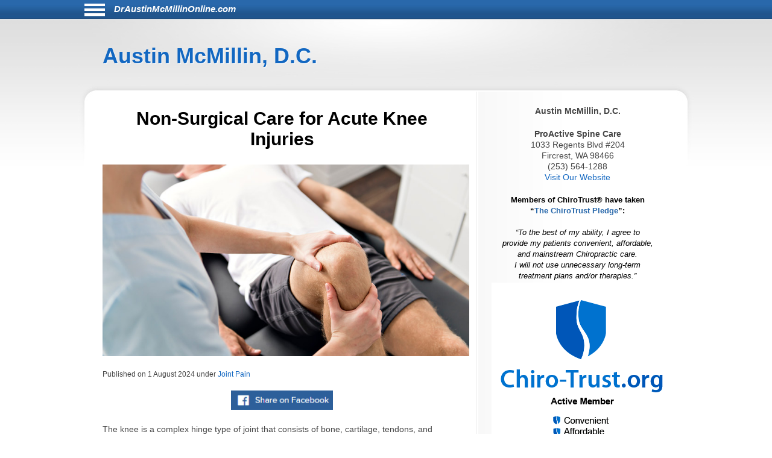

--- FILE ---
content_type: text/html; charset=UTF-8
request_url: https://draustinmcmillinonline.com/2020/non-surgical-care-for-acute-knee-injuries/
body_size: 6828
content:
<!DOCTYPE html>
<html lang="en">
<head>
	<meta http-equiv="Content-Type" content="text/html; charset=UTF-8">
	<meta name="viewport" content="width=device-width, initial-scale=1">
	<!-- Open Graph Tags -->
	<meta property="og:type" content="website" />
	<meta property="og:title" content="Non-Surgical Care for Acute Knee Injuries" />
	<meta property="og:description" content="The knee is a complex hinge type of joint that consists of bone, cartilage, tendons, and ligamentous structures that are vulnerable to injury during high-intensity rotational and explosive movements. As such, acute knee injuries are often associated with sporting activities. It&rsquo;s estimated " />
	<meta property="og:url" content="https://draustinmcmillinonline.com:443/2020/non-surgical-care-for-acute-knee-injuries/" />
	<meta property="og:site_name" content="draustinmcmillinonline.com" />
	<meta property="og:image" content="https://chiro-trust.org/wp-content/uploads/2024/07/iStock-1079107724.jpg" />
	<title>Non-Surgical Care for Acute Knee Injuries</title>
	<link href="https://draustinmcmillinonline.com/aassets/css/style.css" rel="stylesheet" type="text/css">
	<link href="https://draustinmcmillinonline.com/aassets/css/responsive.css" rel="stylesheet" type="text/css">
	<link rel="icon" href="https://draustinmcmillinonline.com/aassets/images/favicon.ico" />
	<link rel="apple-touch-icon" href="https://draustinmcmillinonline.com/aassets/images/apple-touch-icon.png" />


<script src="https://code.jquery.com/jquery-3.4.0.min.js"
  integrity="sha256-BJeo0qm959uMBGb65z40ejJYGSgR7REI4+CW1fNKwOg="
  crossorigin="anonymous"></script>

	<script src='https://www.google.com/recaptcha/api.js'></script>
	<script>
	$(document).ready(function(){

    if ($(window).width() > 999) {
      //var p = $( "#menu-icon" ); //#siteinfo
      var p = $( "#bodywrap" ).width(); //#siteinfo
      var position = ($(window).width() - p) / 2;
      $( "#menu-main").css("left", position );
    } else {
      $("#menu-main").css("left", "0px" );
	  $('#aboutus').insertBefore('#main');
	  $('#pageheader').hide();
    }

		$("#sitenav a.slider").click(function() {
		$("ul.menu").slideToggle("slow");
		});

		$(".hamburgermenu").click(function() {
		$("ul.menu").slideToggle("slow");
		});

$('#donep').hide();
$('#donen').hide();
$('#doned').hide();
$('#processing').hide();
var $contactForm = $('#CF1');

$contactForm.on('submit', function(ev){
	$('#processing').show();
	ev.preventDefault();
	send();
});

	});

$(window).on('resize', function() {
      if ($(window).width() > 999) {
      var p = $( "#bodywrap" ).width(); //#siteinfo
      var position = ($(window).width() - p) / 2;
        //$( "p:last" ).text( "left: " + position.left + ", top: " + position.top );
        $( "#menu-main").css("left", position );
      } else {
        $( "#menu-main").css("left", "0px" );
      }

});

function send(){
var gjwhereStr='';

var ajaxtargetS='/gjphp/LFgetContactForm.1.php';
//var ajaxtargetL='/getContactForm.1.php';
	gjwhereStr = 'https://draustinmcmillinonline.com/';
	gjwhereStr = gjwhereStr + ajaxtargetS;

	var gjtxtErrstart1="<p style='font-weight:900;color:red'>";
//  use same font as EMAIL HEALTH Updates
	var gjtxtDonestart1="<p style='font-size:16px;font-weight:900;color:#51b3d8;padding-left:80px;'>";
	var gjtxtend="<\p>";
	var gjthanks="Thank you";

	try {
	$.ajax({
		url : gjwhereStr,
		data :{
			'gjfn1'     :$('[name="fullname"]').val(),
			'gjem1'     :$('[name="email1"]').val(),
			'gjtel1'    :$('[name="phone1"]').val(),
			'gjdc_code' :$('[name="DoctorCode"]').val(),
			'gjAction'  :$('[name="gjAction"]').val(),
			'CSRFName'  :$('[name="CSRFName"]').val(),
			'CSRFToken' :$('[name="CSRFToken"]').val(),
			'captcha'    : grecaptcha.getResponse()
		},
		type:"POST",
		dataType:"json",
	success:function(response,textStatus,jqXHR){
	$('#processing').hide();
		var ct = jqXHR.getResponseHeader("content-type") || "";
		if (ct.indexOf('text') > -1) {
			if(response.status === true){
				var expr = /again/gi;
				if(expr.test(response.message)) {
					document.getElementById("donep").innerHTML = gjtxtErrstart1 + response.message.substr(5) + gjtxtend;
					$('#donep').show();
				} else {
					$( "#CF1" ).slideUp("slow", function() {
					});
					document.getElementById("donep").innerHTML = gjtxtDonestart1 + gjthanks + gjtxtend;
					$('#donep').show();
				}
			} else {
				document.getElementById("donen").innerHTML = gjtxtErrstart1 + "Fatal Exit : Done"  + gjtxtend;
				$('#donen').show();
			}
		} else {
			$('#donen').show();  //? response type does not match
			$( "<hr><p>&lt; Error 2 <br> 406 Not Acceptable response. &gt;</p><hr>" ).appendTo( "#donen" );
		}
	},
	error: function(jqXHR, exception) {
		var msg1='';
		if (jqXHR.status === 0) {
			msg1+='Not connected. Verify Network.<br>';
		} else if (jqXHR.status == 404) {
			msg1+='Requested page not found. [404]';
		} else if (jqXHR.status == 500) {
			msg1+='Internal Server Error [500].';
		} else if (exception === 'parsererror') {
			msg1+='Requested JSON parse failed.';
		} else if (exception === 'timeout') {
			msg1+='Time out error.';
		} else if (exception === 'abort') {
			msg1+='Ajax request aborted.';
		} else {
			msg1+='Uncaught Error.<br>';
		}
		$('#donen').show();
		$( "<hr><p>&lt; Error 3 " + msg1 +  "<br>rS " + jqXHR.readyState + "<br>s: " + jqXHR.status + "<br>sT: " + jqXHR.statusText + "<br>e: " + exception + "&gt; </p><hr>" ).appendTo( "#donen" );
	}
	});
	} catch(e) {
	alert("System error x23e " + e.name +" msg " + e.message );
	}
}

	</script>
			<!-- there for anybody else -->
	<script type='text/javascript'>var message="Function Disabled!"; function clickIE4(){ if (event.button==2){ alert(message); return false; } } function clickNS4(e){ if (document.layers||document.getElementById&&!document.all){ if (e.which==2||e.which==3){ alert(message); return false; } } } if (document.layers){ document.captureEvents(Event.MOUSEDOWN); document.onmousedown=clickNS4; } else if (document.all&&!document.getElementById){ document.onmousedown=clickIE4; } document.oncontextmenu=new Function("alert(message);return false")
	</script>
	

</head>
<body>
<div id="bodywrap">
<div class="skipnav">
<a href="#pageheader">Skip to Article</a>
<a href="#searchtext">Skip to Search</a>
<a href="#aboutus">About Us</a>
<a href="#conditionsmenu">Skip to simple menu</a>
</div>
	<section id="pagetop">
	<div id="pagetop2">
	<div id="menu-icon" class="sitenavHam hamburgermenu"></div>
			<div id="siteinfo"><a class="sitenavSite" href="https://draustinmcmillinonline.com">DrAustinMcMillinOnline.com</a></div>
		</div>
	<div class="clear"></div>
		<nav id="sitenav">
					<ul id="menu-main" class="menu">
								<li class="menu-item menu-item-type-taxonomy"><a href="https://draustinmcmillinonline.com/category/back-pain/">Back Pain</a></li>
								<li class="menu-item menu-item-type-taxonomy"><a href="https://draustinmcmillinonline.com/category/neck-pain/">Neck Pain</a></li>
								<li class="menu-item menu-item-type-taxonomy"><a href="https://draustinmcmillinonline.com/category/headaches/">Headaches</a></li>
								<li class="menu-item menu-item-type-taxonomy"><a href="https://draustinmcmillinonline.com/category/carpal-tunnel-syndrome/">Carpal Tunnel Syndrome</a></li>
								<li class="menu-item menu-item-type-taxonomy"><a href="https://draustinmcmillinonline.com/category/whiplash/">Whiplash</a></li>
								<li class="menu-item menu-item-type-taxonomy"><a href="https://draustinmcmillinonline.com/category/fibromyalgia/">Fibromyalgia</a></li>
								<li class="menu-item menu-item-type-taxonomy"><a href="https://draustinmcmillinonline.com/category/whole-body-health/">Whole Body Health</a></li>
								<li class="menu-item menu-item-type-taxonomy"><a href="https://draustinmcmillinonline.com/category/joint-pain/">Joint Pain</a></li>
								<li class="menu-item menu-item-type-taxonomy"><a href="https://draustinmcmillinonline.com/category/exercises/">Exercises</a></li>
								<li class="menu-item menu-item-type-taxonomy"><a href="https://draustinmcmillinonline.com/category/advanced/">Advanced</a></li>
							</ul>
					<div class="clear"></div>
		</nav>
	</section>

	<header id="pageheader">
		<p><a href="https://draustinmcmillinonline.com">Austin McMillin, D.C.</a></p>
	</header>

	<div id="contents">
		<section id="main">
			<div id="leftcontainer">
				<h1 class="mainheading">Non-Surgical Care for Acute Knee Injuries</h1>

<div class="chiroimgdiv"><img class="chiroimg" src="https://chiro-trust.org/wp-content/uploads/2024/07/iStock-1079107724.jpg" role="presentation" alt="Non-Surgical Care for Acute Knee Injuries" . title="Non-Surgical Care for Acute Knee Injuries"/></div><p class="postinfo single">Published on <time>1 August 2024</time> under
<a rel="category tag" title="View all posts in Joint Pain" href="https://draustinmcmillinonline.com/category/joint-pain">Joint Pain</a></p>


<div style="text-align:center; margin-bottom:20px;">
<a onClick="window.open('https://www.facebook.com/sharer.php?u=https://draustinmcmillinonline.com:443/2020/non-surgical-care-for-acute-knee-injuries/','status=0');" href="javascript: void(0)">
<img src="https://draustinmcmillinonline.com/aassets/images/fb_share.jpg" aria-label="Share on Facebook" alt="Facebook Share Button" title="Facebook Share Button" width="169" height="32">
</a>
</div>
<article class="post">
	<p>The knee is a complex hinge type of joint that consists of bone, cartilage, tendons, and ligamentous structures that are vulnerable to injury during high-intensity rotational and explosive movements. As such, acute knee injuries are often associated with sporting activities. It&rsquo;s estimated that 2.5 million acute knee injuries occur in the United States each year. As with most musculoskeletal conditions&mdash;outside of certain emergency situations&mdash;treatment guidelines recommend non-surgical approaches as the initial treatment option.</p>
<p>In a 2024 study, researchers focused on three common acute knee injuries based on ligament injury, meniscus injury, and patellar dislocation:</p>
<ul>
<li>Outside of a full (grade III) tear of the anterior cruciate ligament (ACL), MOST acute ligament injuries can be treated non-surgically, especially in the absence of other concurrent injuries.</li>
<li>There is also limited evidence that acute traumatic meniscus tears, especially in those younger than 40 years of age, can be successfully managed non-surgically with similar one-year outcomes as patients assigned to a surgical group.</li>
<li>With respect to an initial patellar dislocation, current studies support the use of a knee extension brace for a short time frame followed by progression to weightbearing to tolerance and strengthening exercises that emphasize terminal extension (fully straightening out the knee).</li>
</ul>
<p>The diagnostic process for acute knee injury includes a review of the patient&rsquo;s health history, including how the injury occurred; a physical examination, which may include analysis of gait, postural alignment, and the injured knee to determine the degree of injury to specific structures of the knee; and appropriate diagnostic imaging/tests, if needed.</p>
<p>At this point, a doctor of chiropractic can determine a treatment plan that may include manual therapies, knee-specific stretches/exercises, physiotherapy modalities, activity modifications, and anti-inflammatory measures, like ice or dietary/supplement recommendations. Treatment may also focus on addressing issues beyond the knee that may have led to postural faults that could have contributed to injury to the knee. This may include the foot/ankle, hip, and even lower back.</p>
<p>It&rsquo;s estimated that about 80% of knee injuries can be managed non-surgically. Recovery will depend on the severity of injury, how well a patient adheres to their treatment plan, and their overall pre-injury health status. For minor injuries, a knee injury patient may resume their normal activities within two to six weeks, and in moderate cases, it may take six to twelve weeks to recover. However, severe knee injuries may take months to achieve maximum improvement.</p>
<aside class="mashsb-container mashsb-main mashsb-stretched">
<div class="mashsb-box">
<div class="mashsb-count mash-large">&nbsp;</div>
</div>
</aside>	<div class="clear"></div>
</article>
<div style="border-top:1px dashed #000;">
<p style="margin-top: 24px;font-size:1.2em;line-height:18px;"><strong>Thousands of Doctors of Chiropractic across the United States and Canada have taken &quot;The ChiroTrust Pledge&quot;:</strong><em style="padding-top:1em;display:block;text-align:center;">&ldquo;To the best of my ability, I&nbsp;agree to <br>provide my patients convenient, affordable, <br>and mainstream Chiropractic care.<br>I&nbsp;will not use unnecessary long-term <br>treatment plans and/or&nbsp;therapies.&rdquo;</em></p><p style="font-size:1.2em;line-height:18px;margin-bottom: 24px; margin-top: 24px;">To locate a Doctor of Chiropractic who has taken The ChiroTrust Pledge, google &quot;The ChiroTrust Pledge&quot; and the name of a town in quotes.</p><p style="font-size:14px; margin-bottom: 24px; margin-top: 24px;line-height:1.2em;text-align:center;">(example: &quot;ChiroTrust Pledge&quot; &quot;Davenport, IA&quot;)</p>
</div> <!-- div style -->
<p class="postinfo single" style="padding-top:1em;font-style:italic">Content Courtesy of <a rel="nofollow" title="Chiro-Trust.org" href="http://chiro-trust.org/">Chiro-Trust.org.</a>&nbsp;All Rights Reserved.</p>
<div class="clear"></div>


			</div>
		</section>

		<section id="sidebar">
			<div id="sidebarwrap">
				<div id="aboutus" class="textwidget" style="margin-bottom: 20px;">
					<div style="text-align:center; font-size:1.2em;">
						<p><b>Austin McMillin, D.C.</b><br>
<p><b>ProActive Spine Care</b><br>
1033 Regents Blvd #204<br>
Fircrest, WA 98466<br>
(253) 564-1288<br>
<a href=http://www.proactivespine.com>Visit Our Website</a> 											</div>
				</div> <!-- div id=abotuus -->

<div class="textwidget" style="margin-bottom: 15px;">
<!-- 17,16,15 14 bold wraps gj dec 12-->
<p style="text-align:center;font-family:Arial,Helvetica,sans-serif;font-size:13px;font-weight:900;color:black; margin-bottom:2px;">Members of ChiroTrust&reg; have taken<br>“<span style="color:#2868AB;font-weight:900;">The ChiroTrust Pledge</span>”:<br><br><span style="font-style:italic;font-weight:normal;">&ldquo;To the best of my ability, I agree to<br>provide my patients convenient, affordable,<br>and mainstream Chiropractic care.<br>I will not use unnecessary long-term<br>treatment plans and/or therapies.&rdquo;</span></p>

<a rel="nofollow" title="Chiro-Trust.org" href="https://chiro-trust.org/">
<img class="gjlink" alt="Chiro-Trust.org Active Member - Convenient, Affordable, Mainstream" title="Convenient, Affordable, Mainstream" src="https://draustinmcmillinonline.com/aassets/images/chirotrust-badge-for-blogs022017.png" height="303" width="300"></a>

</div> <!-- div class=textwidget style =margin bottom -->
<div id='gmgjContactForm1'>
<div class="textwidget">
<div class="newform-box">
<img class="lfimg1" alt="image for an Email" src="https://draustinmcmillinonline.com/aassets/images/email-opt-in-box-040318-b.png" height="70" width="300"/>
<p class="presp" style='margin-bottom:1em;display:block;' >For Health Updates <br>
You Will Not Get Anywhere Else<br>
Enter Your Email Address Below</p>
<!-- <label class='gj1' for="input_3"></label>  -->
<form action="https://hipaa-submit.jotform.com/submit/251167925585063" method="post" name="form_251167925585063" id="251167925585063" accept-charset="utf-8">
<input type="hidden" name="formID" value="251167925585063" />
<input type="hidden" name="uploadServerUrl" value="https://upload.jotform.com/upload" />
<input type="hidden" name="eventObserver" value="1" />
<input type="email" id="input_3" name="q3_email" required placeholder="name@example.com" />

<!-- Hidden doctorcode Field -->
<input type="hidden" id="input_6" name="q6_typeA" required value="98466MCMIL" />
<!--
<input class="mktFormHidden" id="DoctorCode" name="DoctorCode" type="hidden" value="98466MCMIL"  />
-->

<!-- CAPTCHA -->
<div id="recaptcha_input_4"></div>
<input type="hidden" id="input_4" name="recaptcha_visible" required />
<script src="https://www.google.com/recaptcha/api.js?render=explicit&onload=recaptchaLoadedinput_4" async defer></script>
<script>
var recaptchaLoadedinput_4 = function() {
grecaptcha.render("recaptcha_input_4", {
sitekey: '6LdU3CgUAAAAAB0nnFM3M3T0sy707slYYU51RroJ',
callback: function() {
document.getElementById('input_4').value = 1;
},
'expired-callback': function() {
document.getElementById('input_4').value = "";
}
});
};
</script>

<!--
<button type="submit">Submit</button>
Submit -->
<p class="gjbtn">
<button type="Submit" id="mktFrmSubmitj" style="width:5em">Submit</button></p>
</form>
</div> <!-- new-form-box pretty -->
</div> <!-- textwidget -->
</div> <!-- id='gmgjContactForm1'-->

<div id="searchtext" class="textwidget">

				<h2>Search</h2>
				<form role="search" method="post" id="searchform" action="https://draustinmcmillinonline.com/search">
					<div>
						<table cellspacing="5">
                            <tr>
							<td valign="middle"><input type="text" value="" name="keyword" aria-label="Search" size="30" id="keyword" /></td>
							<td valign="bottom"><input role="button" type="image" alt="Search" src="https://draustinmcmillinonline.com/aassets/images/searchbtn.png"  /></td>
                            </tr>
						</table>
					</div>
				</form>
	<div id="conditionsmenu" style="font-size:1.2em;">
				<h2>Conditions</h2>
								<ul>
										<li class="cat-item"><a href="https://draustinmcmillinonline.com/category/back-pain//" title="View all posts filed under Back Pain">Back Pain</a></li>
										<li class="cat-item"><a href="https://draustinmcmillinonline.com/category/neck-pain//" title="View all posts filed under Neck Pain">Neck Pain</a></li>
										<li class="cat-item"><a href="https://draustinmcmillinonline.com/category/headaches//" title="View all posts filed under Headaches">Headaches</a></li>
										<li class="cat-item"><a href="https://draustinmcmillinonline.com/category/carpal-tunnel-syndrome//" title="View all posts filed under Carpal Tunnel Syndrome">Carpal Tunnel Syndrome</a></li>
										<li class="cat-item"><a href="https://draustinmcmillinonline.com/category/whiplash//" title="View all posts filed under Whiplash">Whiplash</a></li>
										<li class="cat-item"><a href="https://draustinmcmillinonline.com/category/fibromyalgia//" title="View all posts filed under Fibromyalgia">Fibromyalgia</a></li>
										<li class="cat-item"><a href="https://draustinmcmillinonline.com/category/whole-body-health//" title="View all posts filed under Whole Body Health">Whole Body Health</a></li>
										<li class="cat-item"><a href="https://draustinmcmillinonline.com/category/joint-pain//" title="View all posts filed under Joint Pain">Joint Pain</a></li>
										<li class="cat-item"><a href="https://draustinmcmillinonline.com/category/exercises//" title="View all posts filed under Exercises">Exercises</a></li>
										<li class="cat-item"><a href="https://draustinmcmillinonline.com/category/advanced//" title="View all posts filed under Advanced">Advanced</a></li>
									</ul>
					</div> <!-- div id=conditionsmenu -->
				<h2>Archives</h2>
								<ul id='widget-collapsarch-3-top' class='collapsing archives list'>
										<li class="collapsing archives item"><a href="https://draustinmcmillinonline.com/date/2006//">2006</a></li>
										<li class="collapsing archives item"><a href="https://draustinmcmillinonline.com/date/2007//">2007</a></li>
										<li class="collapsing archives item"><a href="https://draustinmcmillinonline.com/date/2008//">2008</a></li>
										<li class="collapsing archives item"><a href="https://draustinmcmillinonline.com/date/2009//">2009</a></li>
										<li class="collapsing archives item"><a href="https://draustinmcmillinonline.com/date/2010//">2010</a></li>
										<li class="collapsing archives item"><a href="https://draustinmcmillinonline.com/date/2011//">2011</a></li>
										<li class="collapsing archives item"><a href="https://draustinmcmillinonline.com/date/2012//">2012</a></li>
										<li class="collapsing archives item"><a href="https://draustinmcmillinonline.com/date/2013//">2013</a></li>
										<li class="collapsing archives item"><a href="https://draustinmcmillinonline.com/date/2014//">2014</a></li>
										<li class="collapsing archives item"><a href="https://draustinmcmillinonline.com/date/2015//">2015</a></li>
										<li class="collapsing archives item"><a href="https://draustinmcmillinonline.com/date/2016//">2016</a></li>
										<li class="collapsing archives item"><a href="https://draustinmcmillinonline.com/date/2017//">2017</a></li>
										<li class="collapsing archives item"><a href="https://draustinmcmillinonline.com/date/2018//">2018</a></li>
										<li class="collapsing archives item"><a href="https://draustinmcmillinonline.com/date/2019//">2019</a></li>
										<li class="collapsing archives item"><a href="https://draustinmcmillinonline.com/date/2020//">2020</a></li>
										<li class="collapsing archives item"><a href="https://draustinmcmillinonline.com/date/2021//">2021</a></li>
										<li class="collapsing archives item"><a href="https://draustinmcmillinonline.com/date/2022//">2022</a></li>
										<li class="collapsing archives item"><a href="https://draustinmcmillinonline.com/date/2023//">2023</a></li>
										<li class="collapsing archives item"><a href="https://draustinmcmillinonline.com/date/2024//">2024</a></li>
										<li class="collapsing archives item"><a href="https://draustinmcmillinonline.com/date/2025//">2025</a></li>
										<li class="collapsing archives item"><a href="https://draustinmcmillinonline.com/date/2026//">2026</a></li>
									</ul>
				</div> <!-- div id=searchtext -->
</div> <!-- div id=sidebarwrap -->
		</section>  <!-- section sidebar -->
		<div class="clear"></div>
	</div>
</div>

<footer id="pagefooter">
	<div id="footerwrap">
		<strong>Disclaimer</strong>
<p>This information should not be substituted for medical or chiropractic advice. Any and all health care concerns, decisions, and actions must be done through the advice and counsel of a health care professional who is familiar with your updated medical history.</p>

	</div>
</footer>

</body>
</html>


--- FILE ---
content_type: text/html; charset=utf-8
request_url: https://www.google.com/recaptcha/api2/anchor?ar=1&k=6LdU3CgUAAAAAB0nnFM3M3T0sy707slYYU51RroJ&co=aHR0cHM6Ly9kcmF1c3Rpbm1jbWlsbGlub25saW5lLmNvbTo0NDM.&hl=en&v=PoyoqOPhxBO7pBk68S4YbpHZ&size=normal&anchor-ms=20000&execute-ms=30000&cb=6nyr8uza4vqt
body_size: 49323
content:
<!DOCTYPE HTML><html dir="ltr" lang="en"><head><meta http-equiv="Content-Type" content="text/html; charset=UTF-8">
<meta http-equiv="X-UA-Compatible" content="IE=edge">
<title>reCAPTCHA</title>
<style type="text/css">
/* cyrillic-ext */
@font-face {
  font-family: 'Roboto';
  font-style: normal;
  font-weight: 400;
  font-stretch: 100%;
  src: url(//fonts.gstatic.com/s/roboto/v48/KFO7CnqEu92Fr1ME7kSn66aGLdTylUAMa3GUBHMdazTgWw.woff2) format('woff2');
  unicode-range: U+0460-052F, U+1C80-1C8A, U+20B4, U+2DE0-2DFF, U+A640-A69F, U+FE2E-FE2F;
}
/* cyrillic */
@font-face {
  font-family: 'Roboto';
  font-style: normal;
  font-weight: 400;
  font-stretch: 100%;
  src: url(//fonts.gstatic.com/s/roboto/v48/KFO7CnqEu92Fr1ME7kSn66aGLdTylUAMa3iUBHMdazTgWw.woff2) format('woff2');
  unicode-range: U+0301, U+0400-045F, U+0490-0491, U+04B0-04B1, U+2116;
}
/* greek-ext */
@font-face {
  font-family: 'Roboto';
  font-style: normal;
  font-weight: 400;
  font-stretch: 100%;
  src: url(//fonts.gstatic.com/s/roboto/v48/KFO7CnqEu92Fr1ME7kSn66aGLdTylUAMa3CUBHMdazTgWw.woff2) format('woff2');
  unicode-range: U+1F00-1FFF;
}
/* greek */
@font-face {
  font-family: 'Roboto';
  font-style: normal;
  font-weight: 400;
  font-stretch: 100%;
  src: url(//fonts.gstatic.com/s/roboto/v48/KFO7CnqEu92Fr1ME7kSn66aGLdTylUAMa3-UBHMdazTgWw.woff2) format('woff2');
  unicode-range: U+0370-0377, U+037A-037F, U+0384-038A, U+038C, U+038E-03A1, U+03A3-03FF;
}
/* math */
@font-face {
  font-family: 'Roboto';
  font-style: normal;
  font-weight: 400;
  font-stretch: 100%;
  src: url(//fonts.gstatic.com/s/roboto/v48/KFO7CnqEu92Fr1ME7kSn66aGLdTylUAMawCUBHMdazTgWw.woff2) format('woff2');
  unicode-range: U+0302-0303, U+0305, U+0307-0308, U+0310, U+0312, U+0315, U+031A, U+0326-0327, U+032C, U+032F-0330, U+0332-0333, U+0338, U+033A, U+0346, U+034D, U+0391-03A1, U+03A3-03A9, U+03B1-03C9, U+03D1, U+03D5-03D6, U+03F0-03F1, U+03F4-03F5, U+2016-2017, U+2034-2038, U+203C, U+2040, U+2043, U+2047, U+2050, U+2057, U+205F, U+2070-2071, U+2074-208E, U+2090-209C, U+20D0-20DC, U+20E1, U+20E5-20EF, U+2100-2112, U+2114-2115, U+2117-2121, U+2123-214F, U+2190, U+2192, U+2194-21AE, U+21B0-21E5, U+21F1-21F2, U+21F4-2211, U+2213-2214, U+2216-22FF, U+2308-230B, U+2310, U+2319, U+231C-2321, U+2336-237A, U+237C, U+2395, U+239B-23B7, U+23D0, U+23DC-23E1, U+2474-2475, U+25AF, U+25B3, U+25B7, U+25BD, U+25C1, U+25CA, U+25CC, U+25FB, U+266D-266F, U+27C0-27FF, U+2900-2AFF, U+2B0E-2B11, U+2B30-2B4C, U+2BFE, U+3030, U+FF5B, U+FF5D, U+1D400-1D7FF, U+1EE00-1EEFF;
}
/* symbols */
@font-face {
  font-family: 'Roboto';
  font-style: normal;
  font-weight: 400;
  font-stretch: 100%;
  src: url(//fonts.gstatic.com/s/roboto/v48/KFO7CnqEu92Fr1ME7kSn66aGLdTylUAMaxKUBHMdazTgWw.woff2) format('woff2');
  unicode-range: U+0001-000C, U+000E-001F, U+007F-009F, U+20DD-20E0, U+20E2-20E4, U+2150-218F, U+2190, U+2192, U+2194-2199, U+21AF, U+21E6-21F0, U+21F3, U+2218-2219, U+2299, U+22C4-22C6, U+2300-243F, U+2440-244A, U+2460-24FF, U+25A0-27BF, U+2800-28FF, U+2921-2922, U+2981, U+29BF, U+29EB, U+2B00-2BFF, U+4DC0-4DFF, U+FFF9-FFFB, U+10140-1018E, U+10190-1019C, U+101A0, U+101D0-101FD, U+102E0-102FB, U+10E60-10E7E, U+1D2C0-1D2D3, U+1D2E0-1D37F, U+1F000-1F0FF, U+1F100-1F1AD, U+1F1E6-1F1FF, U+1F30D-1F30F, U+1F315, U+1F31C, U+1F31E, U+1F320-1F32C, U+1F336, U+1F378, U+1F37D, U+1F382, U+1F393-1F39F, U+1F3A7-1F3A8, U+1F3AC-1F3AF, U+1F3C2, U+1F3C4-1F3C6, U+1F3CA-1F3CE, U+1F3D4-1F3E0, U+1F3ED, U+1F3F1-1F3F3, U+1F3F5-1F3F7, U+1F408, U+1F415, U+1F41F, U+1F426, U+1F43F, U+1F441-1F442, U+1F444, U+1F446-1F449, U+1F44C-1F44E, U+1F453, U+1F46A, U+1F47D, U+1F4A3, U+1F4B0, U+1F4B3, U+1F4B9, U+1F4BB, U+1F4BF, U+1F4C8-1F4CB, U+1F4D6, U+1F4DA, U+1F4DF, U+1F4E3-1F4E6, U+1F4EA-1F4ED, U+1F4F7, U+1F4F9-1F4FB, U+1F4FD-1F4FE, U+1F503, U+1F507-1F50B, U+1F50D, U+1F512-1F513, U+1F53E-1F54A, U+1F54F-1F5FA, U+1F610, U+1F650-1F67F, U+1F687, U+1F68D, U+1F691, U+1F694, U+1F698, U+1F6AD, U+1F6B2, U+1F6B9-1F6BA, U+1F6BC, U+1F6C6-1F6CF, U+1F6D3-1F6D7, U+1F6E0-1F6EA, U+1F6F0-1F6F3, U+1F6F7-1F6FC, U+1F700-1F7FF, U+1F800-1F80B, U+1F810-1F847, U+1F850-1F859, U+1F860-1F887, U+1F890-1F8AD, U+1F8B0-1F8BB, U+1F8C0-1F8C1, U+1F900-1F90B, U+1F93B, U+1F946, U+1F984, U+1F996, U+1F9E9, U+1FA00-1FA6F, U+1FA70-1FA7C, U+1FA80-1FA89, U+1FA8F-1FAC6, U+1FACE-1FADC, U+1FADF-1FAE9, U+1FAF0-1FAF8, U+1FB00-1FBFF;
}
/* vietnamese */
@font-face {
  font-family: 'Roboto';
  font-style: normal;
  font-weight: 400;
  font-stretch: 100%;
  src: url(//fonts.gstatic.com/s/roboto/v48/KFO7CnqEu92Fr1ME7kSn66aGLdTylUAMa3OUBHMdazTgWw.woff2) format('woff2');
  unicode-range: U+0102-0103, U+0110-0111, U+0128-0129, U+0168-0169, U+01A0-01A1, U+01AF-01B0, U+0300-0301, U+0303-0304, U+0308-0309, U+0323, U+0329, U+1EA0-1EF9, U+20AB;
}
/* latin-ext */
@font-face {
  font-family: 'Roboto';
  font-style: normal;
  font-weight: 400;
  font-stretch: 100%;
  src: url(//fonts.gstatic.com/s/roboto/v48/KFO7CnqEu92Fr1ME7kSn66aGLdTylUAMa3KUBHMdazTgWw.woff2) format('woff2');
  unicode-range: U+0100-02BA, U+02BD-02C5, U+02C7-02CC, U+02CE-02D7, U+02DD-02FF, U+0304, U+0308, U+0329, U+1D00-1DBF, U+1E00-1E9F, U+1EF2-1EFF, U+2020, U+20A0-20AB, U+20AD-20C0, U+2113, U+2C60-2C7F, U+A720-A7FF;
}
/* latin */
@font-face {
  font-family: 'Roboto';
  font-style: normal;
  font-weight: 400;
  font-stretch: 100%;
  src: url(//fonts.gstatic.com/s/roboto/v48/KFO7CnqEu92Fr1ME7kSn66aGLdTylUAMa3yUBHMdazQ.woff2) format('woff2');
  unicode-range: U+0000-00FF, U+0131, U+0152-0153, U+02BB-02BC, U+02C6, U+02DA, U+02DC, U+0304, U+0308, U+0329, U+2000-206F, U+20AC, U+2122, U+2191, U+2193, U+2212, U+2215, U+FEFF, U+FFFD;
}
/* cyrillic-ext */
@font-face {
  font-family: 'Roboto';
  font-style: normal;
  font-weight: 500;
  font-stretch: 100%;
  src: url(//fonts.gstatic.com/s/roboto/v48/KFO7CnqEu92Fr1ME7kSn66aGLdTylUAMa3GUBHMdazTgWw.woff2) format('woff2');
  unicode-range: U+0460-052F, U+1C80-1C8A, U+20B4, U+2DE0-2DFF, U+A640-A69F, U+FE2E-FE2F;
}
/* cyrillic */
@font-face {
  font-family: 'Roboto';
  font-style: normal;
  font-weight: 500;
  font-stretch: 100%;
  src: url(//fonts.gstatic.com/s/roboto/v48/KFO7CnqEu92Fr1ME7kSn66aGLdTylUAMa3iUBHMdazTgWw.woff2) format('woff2');
  unicode-range: U+0301, U+0400-045F, U+0490-0491, U+04B0-04B1, U+2116;
}
/* greek-ext */
@font-face {
  font-family: 'Roboto';
  font-style: normal;
  font-weight: 500;
  font-stretch: 100%;
  src: url(//fonts.gstatic.com/s/roboto/v48/KFO7CnqEu92Fr1ME7kSn66aGLdTylUAMa3CUBHMdazTgWw.woff2) format('woff2');
  unicode-range: U+1F00-1FFF;
}
/* greek */
@font-face {
  font-family: 'Roboto';
  font-style: normal;
  font-weight: 500;
  font-stretch: 100%;
  src: url(//fonts.gstatic.com/s/roboto/v48/KFO7CnqEu92Fr1ME7kSn66aGLdTylUAMa3-UBHMdazTgWw.woff2) format('woff2');
  unicode-range: U+0370-0377, U+037A-037F, U+0384-038A, U+038C, U+038E-03A1, U+03A3-03FF;
}
/* math */
@font-face {
  font-family: 'Roboto';
  font-style: normal;
  font-weight: 500;
  font-stretch: 100%;
  src: url(//fonts.gstatic.com/s/roboto/v48/KFO7CnqEu92Fr1ME7kSn66aGLdTylUAMawCUBHMdazTgWw.woff2) format('woff2');
  unicode-range: U+0302-0303, U+0305, U+0307-0308, U+0310, U+0312, U+0315, U+031A, U+0326-0327, U+032C, U+032F-0330, U+0332-0333, U+0338, U+033A, U+0346, U+034D, U+0391-03A1, U+03A3-03A9, U+03B1-03C9, U+03D1, U+03D5-03D6, U+03F0-03F1, U+03F4-03F5, U+2016-2017, U+2034-2038, U+203C, U+2040, U+2043, U+2047, U+2050, U+2057, U+205F, U+2070-2071, U+2074-208E, U+2090-209C, U+20D0-20DC, U+20E1, U+20E5-20EF, U+2100-2112, U+2114-2115, U+2117-2121, U+2123-214F, U+2190, U+2192, U+2194-21AE, U+21B0-21E5, U+21F1-21F2, U+21F4-2211, U+2213-2214, U+2216-22FF, U+2308-230B, U+2310, U+2319, U+231C-2321, U+2336-237A, U+237C, U+2395, U+239B-23B7, U+23D0, U+23DC-23E1, U+2474-2475, U+25AF, U+25B3, U+25B7, U+25BD, U+25C1, U+25CA, U+25CC, U+25FB, U+266D-266F, U+27C0-27FF, U+2900-2AFF, U+2B0E-2B11, U+2B30-2B4C, U+2BFE, U+3030, U+FF5B, U+FF5D, U+1D400-1D7FF, U+1EE00-1EEFF;
}
/* symbols */
@font-face {
  font-family: 'Roboto';
  font-style: normal;
  font-weight: 500;
  font-stretch: 100%;
  src: url(//fonts.gstatic.com/s/roboto/v48/KFO7CnqEu92Fr1ME7kSn66aGLdTylUAMaxKUBHMdazTgWw.woff2) format('woff2');
  unicode-range: U+0001-000C, U+000E-001F, U+007F-009F, U+20DD-20E0, U+20E2-20E4, U+2150-218F, U+2190, U+2192, U+2194-2199, U+21AF, U+21E6-21F0, U+21F3, U+2218-2219, U+2299, U+22C4-22C6, U+2300-243F, U+2440-244A, U+2460-24FF, U+25A0-27BF, U+2800-28FF, U+2921-2922, U+2981, U+29BF, U+29EB, U+2B00-2BFF, U+4DC0-4DFF, U+FFF9-FFFB, U+10140-1018E, U+10190-1019C, U+101A0, U+101D0-101FD, U+102E0-102FB, U+10E60-10E7E, U+1D2C0-1D2D3, U+1D2E0-1D37F, U+1F000-1F0FF, U+1F100-1F1AD, U+1F1E6-1F1FF, U+1F30D-1F30F, U+1F315, U+1F31C, U+1F31E, U+1F320-1F32C, U+1F336, U+1F378, U+1F37D, U+1F382, U+1F393-1F39F, U+1F3A7-1F3A8, U+1F3AC-1F3AF, U+1F3C2, U+1F3C4-1F3C6, U+1F3CA-1F3CE, U+1F3D4-1F3E0, U+1F3ED, U+1F3F1-1F3F3, U+1F3F5-1F3F7, U+1F408, U+1F415, U+1F41F, U+1F426, U+1F43F, U+1F441-1F442, U+1F444, U+1F446-1F449, U+1F44C-1F44E, U+1F453, U+1F46A, U+1F47D, U+1F4A3, U+1F4B0, U+1F4B3, U+1F4B9, U+1F4BB, U+1F4BF, U+1F4C8-1F4CB, U+1F4D6, U+1F4DA, U+1F4DF, U+1F4E3-1F4E6, U+1F4EA-1F4ED, U+1F4F7, U+1F4F9-1F4FB, U+1F4FD-1F4FE, U+1F503, U+1F507-1F50B, U+1F50D, U+1F512-1F513, U+1F53E-1F54A, U+1F54F-1F5FA, U+1F610, U+1F650-1F67F, U+1F687, U+1F68D, U+1F691, U+1F694, U+1F698, U+1F6AD, U+1F6B2, U+1F6B9-1F6BA, U+1F6BC, U+1F6C6-1F6CF, U+1F6D3-1F6D7, U+1F6E0-1F6EA, U+1F6F0-1F6F3, U+1F6F7-1F6FC, U+1F700-1F7FF, U+1F800-1F80B, U+1F810-1F847, U+1F850-1F859, U+1F860-1F887, U+1F890-1F8AD, U+1F8B0-1F8BB, U+1F8C0-1F8C1, U+1F900-1F90B, U+1F93B, U+1F946, U+1F984, U+1F996, U+1F9E9, U+1FA00-1FA6F, U+1FA70-1FA7C, U+1FA80-1FA89, U+1FA8F-1FAC6, U+1FACE-1FADC, U+1FADF-1FAE9, U+1FAF0-1FAF8, U+1FB00-1FBFF;
}
/* vietnamese */
@font-face {
  font-family: 'Roboto';
  font-style: normal;
  font-weight: 500;
  font-stretch: 100%;
  src: url(//fonts.gstatic.com/s/roboto/v48/KFO7CnqEu92Fr1ME7kSn66aGLdTylUAMa3OUBHMdazTgWw.woff2) format('woff2');
  unicode-range: U+0102-0103, U+0110-0111, U+0128-0129, U+0168-0169, U+01A0-01A1, U+01AF-01B0, U+0300-0301, U+0303-0304, U+0308-0309, U+0323, U+0329, U+1EA0-1EF9, U+20AB;
}
/* latin-ext */
@font-face {
  font-family: 'Roboto';
  font-style: normal;
  font-weight: 500;
  font-stretch: 100%;
  src: url(//fonts.gstatic.com/s/roboto/v48/KFO7CnqEu92Fr1ME7kSn66aGLdTylUAMa3KUBHMdazTgWw.woff2) format('woff2');
  unicode-range: U+0100-02BA, U+02BD-02C5, U+02C7-02CC, U+02CE-02D7, U+02DD-02FF, U+0304, U+0308, U+0329, U+1D00-1DBF, U+1E00-1E9F, U+1EF2-1EFF, U+2020, U+20A0-20AB, U+20AD-20C0, U+2113, U+2C60-2C7F, U+A720-A7FF;
}
/* latin */
@font-face {
  font-family: 'Roboto';
  font-style: normal;
  font-weight: 500;
  font-stretch: 100%;
  src: url(//fonts.gstatic.com/s/roboto/v48/KFO7CnqEu92Fr1ME7kSn66aGLdTylUAMa3yUBHMdazQ.woff2) format('woff2');
  unicode-range: U+0000-00FF, U+0131, U+0152-0153, U+02BB-02BC, U+02C6, U+02DA, U+02DC, U+0304, U+0308, U+0329, U+2000-206F, U+20AC, U+2122, U+2191, U+2193, U+2212, U+2215, U+FEFF, U+FFFD;
}
/* cyrillic-ext */
@font-face {
  font-family: 'Roboto';
  font-style: normal;
  font-weight: 900;
  font-stretch: 100%;
  src: url(//fonts.gstatic.com/s/roboto/v48/KFO7CnqEu92Fr1ME7kSn66aGLdTylUAMa3GUBHMdazTgWw.woff2) format('woff2');
  unicode-range: U+0460-052F, U+1C80-1C8A, U+20B4, U+2DE0-2DFF, U+A640-A69F, U+FE2E-FE2F;
}
/* cyrillic */
@font-face {
  font-family: 'Roboto';
  font-style: normal;
  font-weight: 900;
  font-stretch: 100%;
  src: url(//fonts.gstatic.com/s/roboto/v48/KFO7CnqEu92Fr1ME7kSn66aGLdTylUAMa3iUBHMdazTgWw.woff2) format('woff2');
  unicode-range: U+0301, U+0400-045F, U+0490-0491, U+04B0-04B1, U+2116;
}
/* greek-ext */
@font-face {
  font-family: 'Roboto';
  font-style: normal;
  font-weight: 900;
  font-stretch: 100%;
  src: url(//fonts.gstatic.com/s/roboto/v48/KFO7CnqEu92Fr1ME7kSn66aGLdTylUAMa3CUBHMdazTgWw.woff2) format('woff2');
  unicode-range: U+1F00-1FFF;
}
/* greek */
@font-face {
  font-family: 'Roboto';
  font-style: normal;
  font-weight: 900;
  font-stretch: 100%;
  src: url(//fonts.gstatic.com/s/roboto/v48/KFO7CnqEu92Fr1ME7kSn66aGLdTylUAMa3-UBHMdazTgWw.woff2) format('woff2');
  unicode-range: U+0370-0377, U+037A-037F, U+0384-038A, U+038C, U+038E-03A1, U+03A3-03FF;
}
/* math */
@font-face {
  font-family: 'Roboto';
  font-style: normal;
  font-weight: 900;
  font-stretch: 100%;
  src: url(//fonts.gstatic.com/s/roboto/v48/KFO7CnqEu92Fr1ME7kSn66aGLdTylUAMawCUBHMdazTgWw.woff2) format('woff2');
  unicode-range: U+0302-0303, U+0305, U+0307-0308, U+0310, U+0312, U+0315, U+031A, U+0326-0327, U+032C, U+032F-0330, U+0332-0333, U+0338, U+033A, U+0346, U+034D, U+0391-03A1, U+03A3-03A9, U+03B1-03C9, U+03D1, U+03D5-03D6, U+03F0-03F1, U+03F4-03F5, U+2016-2017, U+2034-2038, U+203C, U+2040, U+2043, U+2047, U+2050, U+2057, U+205F, U+2070-2071, U+2074-208E, U+2090-209C, U+20D0-20DC, U+20E1, U+20E5-20EF, U+2100-2112, U+2114-2115, U+2117-2121, U+2123-214F, U+2190, U+2192, U+2194-21AE, U+21B0-21E5, U+21F1-21F2, U+21F4-2211, U+2213-2214, U+2216-22FF, U+2308-230B, U+2310, U+2319, U+231C-2321, U+2336-237A, U+237C, U+2395, U+239B-23B7, U+23D0, U+23DC-23E1, U+2474-2475, U+25AF, U+25B3, U+25B7, U+25BD, U+25C1, U+25CA, U+25CC, U+25FB, U+266D-266F, U+27C0-27FF, U+2900-2AFF, U+2B0E-2B11, U+2B30-2B4C, U+2BFE, U+3030, U+FF5B, U+FF5D, U+1D400-1D7FF, U+1EE00-1EEFF;
}
/* symbols */
@font-face {
  font-family: 'Roboto';
  font-style: normal;
  font-weight: 900;
  font-stretch: 100%;
  src: url(//fonts.gstatic.com/s/roboto/v48/KFO7CnqEu92Fr1ME7kSn66aGLdTylUAMaxKUBHMdazTgWw.woff2) format('woff2');
  unicode-range: U+0001-000C, U+000E-001F, U+007F-009F, U+20DD-20E0, U+20E2-20E4, U+2150-218F, U+2190, U+2192, U+2194-2199, U+21AF, U+21E6-21F0, U+21F3, U+2218-2219, U+2299, U+22C4-22C6, U+2300-243F, U+2440-244A, U+2460-24FF, U+25A0-27BF, U+2800-28FF, U+2921-2922, U+2981, U+29BF, U+29EB, U+2B00-2BFF, U+4DC0-4DFF, U+FFF9-FFFB, U+10140-1018E, U+10190-1019C, U+101A0, U+101D0-101FD, U+102E0-102FB, U+10E60-10E7E, U+1D2C0-1D2D3, U+1D2E0-1D37F, U+1F000-1F0FF, U+1F100-1F1AD, U+1F1E6-1F1FF, U+1F30D-1F30F, U+1F315, U+1F31C, U+1F31E, U+1F320-1F32C, U+1F336, U+1F378, U+1F37D, U+1F382, U+1F393-1F39F, U+1F3A7-1F3A8, U+1F3AC-1F3AF, U+1F3C2, U+1F3C4-1F3C6, U+1F3CA-1F3CE, U+1F3D4-1F3E0, U+1F3ED, U+1F3F1-1F3F3, U+1F3F5-1F3F7, U+1F408, U+1F415, U+1F41F, U+1F426, U+1F43F, U+1F441-1F442, U+1F444, U+1F446-1F449, U+1F44C-1F44E, U+1F453, U+1F46A, U+1F47D, U+1F4A3, U+1F4B0, U+1F4B3, U+1F4B9, U+1F4BB, U+1F4BF, U+1F4C8-1F4CB, U+1F4D6, U+1F4DA, U+1F4DF, U+1F4E3-1F4E6, U+1F4EA-1F4ED, U+1F4F7, U+1F4F9-1F4FB, U+1F4FD-1F4FE, U+1F503, U+1F507-1F50B, U+1F50D, U+1F512-1F513, U+1F53E-1F54A, U+1F54F-1F5FA, U+1F610, U+1F650-1F67F, U+1F687, U+1F68D, U+1F691, U+1F694, U+1F698, U+1F6AD, U+1F6B2, U+1F6B9-1F6BA, U+1F6BC, U+1F6C6-1F6CF, U+1F6D3-1F6D7, U+1F6E0-1F6EA, U+1F6F0-1F6F3, U+1F6F7-1F6FC, U+1F700-1F7FF, U+1F800-1F80B, U+1F810-1F847, U+1F850-1F859, U+1F860-1F887, U+1F890-1F8AD, U+1F8B0-1F8BB, U+1F8C0-1F8C1, U+1F900-1F90B, U+1F93B, U+1F946, U+1F984, U+1F996, U+1F9E9, U+1FA00-1FA6F, U+1FA70-1FA7C, U+1FA80-1FA89, U+1FA8F-1FAC6, U+1FACE-1FADC, U+1FADF-1FAE9, U+1FAF0-1FAF8, U+1FB00-1FBFF;
}
/* vietnamese */
@font-face {
  font-family: 'Roboto';
  font-style: normal;
  font-weight: 900;
  font-stretch: 100%;
  src: url(//fonts.gstatic.com/s/roboto/v48/KFO7CnqEu92Fr1ME7kSn66aGLdTylUAMa3OUBHMdazTgWw.woff2) format('woff2');
  unicode-range: U+0102-0103, U+0110-0111, U+0128-0129, U+0168-0169, U+01A0-01A1, U+01AF-01B0, U+0300-0301, U+0303-0304, U+0308-0309, U+0323, U+0329, U+1EA0-1EF9, U+20AB;
}
/* latin-ext */
@font-face {
  font-family: 'Roboto';
  font-style: normal;
  font-weight: 900;
  font-stretch: 100%;
  src: url(//fonts.gstatic.com/s/roboto/v48/KFO7CnqEu92Fr1ME7kSn66aGLdTylUAMa3KUBHMdazTgWw.woff2) format('woff2');
  unicode-range: U+0100-02BA, U+02BD-02C5, U+02C7-02CC, U+02CE-02D7, U+02DD-02FF, U+0304, U+0308, U+0329, U+1D00-1DBF, U+1E00-1E9F, U+1EF2-1EFF, U+2020, U+20A0-20AB, U+20AD-20C0, U+2113, U+2C60-2C7F, U+A720-A7FF;
}
/* latin */
@font-face {
  font-family: 'Roboto';
  font-style: normal;
  font-weight: 900;
  font-stretch: 100%;
  src: url(//fonts.gstatic.com/s/roboto/v48/KFO7CnqEu92Fr1ME7kSn66aGLdTylUAMa3yUBHMdazQ.woff2) format('woff2');
  unicode-range: U+0000-00FF, U+0131, U+0152-0153, U+02BB-02BC, U+02C6, U+02DA, U+02DC, U+0304, U+0308, U+0329, U+2000-206F, U+20AC, U+2122, U+2191, U+2193, U+2212, U+2215, U+FEFF, U+FFFD;
}

</style>
<link rel="stylesheet" type="text/css" href="https://www.gstatic.com/recaptcha/releases/PoyoqOPhxBO7pBk68S4YbpHZ/styles__ltr.css">
<script nonce="Ls7rWw7l8C7P04V66rnjNQ" type="text/javascript">window['__recaptcha_api'] = 'https://www.google.com/recaptcha/api2/';</script>
<script type="text/javascript" src="https://www.gstatic.com/recaptcha/releases/PoyoqOPhxBO7pBk68S4YbpHZ/recaptcha__en.js" nonce="Ls7rWw7l8C7P04V66rnjNQ">
      
    </script></head>
<body><div id="rc-anchor-alert" class="rc-anchor-alert"></div>
<input type="hidden" id="recaptcha-token" value="[base64]">
<script type="text/javascript" nonce="Ls7rWw7l8C7P04V66rnjNQ">
      recaptcha.anchor.Main.init("[\x22ainput\x22,[\x22bgdata\x22,\x22\x22,\[base64]/[base64]/[base64]/[base64]/[base64]/[base64]/[base64]/[base64]/[base64]/[base64]\\u003d\x22,\[base64]\\u003d\\u003d\x22,\x22XsKew4oaw6fChcO0S8OiwqF+OsKxOMK1eX5gw7HDrzLDnsK/wpbCumfDvl/DmzALaAQHewALR8KuwrZMwqtGIwkfw6TCrQNrw63CiV15wpAPAljClUY2w5fCl8Kqw5d4D3fCt1/Ds8KNMcKDwrDDjF8/IMK2wobDlsK1I1kPwo3CoMO3TcOVwo7DqDTDkF0xVsK4wrXDt8OVYMKWwpJ/w4UcMnXCtsKkAiZ8KiLCnUTDnsK2w67CmcOtw4fCmcOwZMKUwpHDphTDpA7Dm2IQwpDDscKtZ8KBEcKeP3kdwrMXwpA6eB3Dkgl4w6PCoDfCl2RmwobDjSLDnUZUw5PDsmUOw4IRw67DrBzCoiQ/w7jConpjN2BtcVPDoiErMMOkTFXCnsOwW8OcwpdUDcK9woLCtMOAw6TCqhXCnngrFiIaEV0/w6jDggFbWDfCgWhUwp3CqMOiw6ZSKcO/[base64]/DlxjDkkvCisOmwr9KDzTCqmM9wrZaw79ww4tcJMOtNR1aw53CgsKQw63CuxjCkgjCj13ClW7CniBhV8OCA0dCGcKCwr7DgR0rw7PCqgLDu8KXJsK2FUXDmcKIw4jCpyvDrBg+w5zCnhMRQ3J3wr9YLcOJBsK3w6LCpn7CjVDCpcKNWMKYLxpecAwWw6/Dm8Khw7LCrXJ6WwTDsSI4AsOhdAF7TiPDl0zDrwoSwqY1wooxaMKMwqh1w4UOwrN+eMO/Q3E9FCXCoVzCih8tVwQTQxLDrcKew4k7w7/DmcOQw5tVwqnCqsKZFTtmwqzCmSDCtXxkS8OJcsK3wrDCmsKAwpPCisOjXXbDrMOjb0jDpiFSX1JwwqdQwookw6fCj8K0wrXCscK1wqEfThHDs1kHw57CuMKjeQJCw5lVw4ZNw6bCmsKqw6rDrcO+QR5XwrwVwqVcaSnCjcK/w6YTwqZ4wr9uawLDoMKNLjcoNQvCqMKXKMOmwrDDgMOiSsKmw4IbEsK+wqwtwr3CscK4dklfwq0nw7VmwrEcw6XDpsKQcsKSwpBycDTCpGM0w6QLfRUUwq0jw4jDgMO5wrbDssKOw7wHwqd3DFHDlcK2wpfDuG/CmsOjYsKvw6XChcKnZMK9CsOkcgDDocK/aGTDh8KhMcOLdmvCocOqd8OMw6pFQcKNw4PCg217wo86fjsXwp7DsG3DtMOtwq3DiMKqOx9/w53CjsKcwrzCikDClxBywrR1ZsOPS8OYwqLCucK8wpbCsEbCtMOEecKWNsKIwpjDtU1oaWpRXcKkXsKIGcKfw7/[base64]/CjsObKCsxcMKzOBZ1w7lvS8OaYB3DosOCwpzDiTZDYMK9ZQkzw70dw5vCm8ObO8K+Q8OFwqIewqvDuMKtw5PDjS4wKcOOwoh8wrTDkVkPw63DtjTCssOawqA1w4/DrT/Dhw1Xw4ZYZcKFw4vComDDuMKfwrLDksO3w5ELKsOewrokS8KNZsKffsK8wr3DmQdMw5R8fmkQD0gXb3fDksOhcFvDgsOcXMOFw4TDmiTDmsK9WgAkD8K6XTwvCcO/BAPDojdWGMKTw6vCmcKNY37Dmm3DosOXwqzCg8K0YcKNw4bCvxjCp8Klw6I7wqIqEyvDmzEbwqVewpRBOFt+wqPCmsO1HMObEHrDh08xwqvDi8OBw4DDiBpIw7XDucOHW8OANksGNiDDoXoVWsKuwrjDuUUyNxhbWxnCtm/DtxgtwocdNQXChTbDundAOsO5w6fCum7Dn8ObSnVcw6NCfH1nw73DlMOiw5AVwpwDw7ZGwqHDsEgwTA3CimE+MsKgBcKxw6LDpgfCnmnClTgXDcKjwqd4VQ3CkMOpw4HCnzTDi8KNw7rDm0MuMC7CiUHCgcKDwpYpw5fDsHEyw6/DuHF6w4DDnUBtA8K4WsO4KMK+wrQIw4TDvsO7b3DCjSrCjm3DlXTCrnLCgVvDohDCocKjEMKQGsOeGsKceETCjlltw6HCkmYOFkQ5DFzDkX/ChhjCs8KMWnkxwqJQw6kAw5/DgMOmJ3Eew7rDuMKwwrzDisOIwoDDn8O9Im3CkTtNE8OIwpHCtlwFwpt3UEbCpg9qw77CvMKoazvCtMKLX8Oyw6LDsS8yO8Ouwq/[base64]/w6LDpjQ+wqLDh11gw6HDoVdEUiXDumrDsMKtwozDpcORw5toLwN7w4fCmcKXUsK+w4lCwpTCkMOjw5XDosKFDsOUw5jColkTw58uTi0Uw4AUd8O/cxh/[base64]/RcOYUcOwwpUtwpvCkD/[base64]/wpXCkcOGUMOAGnk9QsKiw6APw4/Di8OFbsK1XUnDpDnCr8KIEcOULMKGw746w7rCjncOQ8KWw4o5woZiw5kAw4IPwqlOwq7CucKyR13DpWhWRgvCjnHCnDwSdX8CwqsPw6zDkMKewpwNUsKuGBl+GcKXT8OtXMO/wqA/wrVxasKAMGFQw4bCn8OPw4XCoQVUBD7Ck0NVDMK/RFHCllfDvXbCnsKiWMOtwozCs8O3V8K8UB/DksOZwppKw6MXIsOVwofDv3/ClcO/bhN9w5QCwpXCv0HDsmLCm3UbwqBoYEjCgMOgwoTDq8OUZcOEwqHCpAbDmThvQVrCpVEMTUdZwrHCh8KHLMK+w7Jfw7/DnX7Dt8OvJmzCpcOOwrPCnV11w51CwrLDonbDjsOIwrcjwokEMyrDgQLCvsKfwrsew5nChsKGwqXDlsK4CQdmwpfDhxJMGWjCosK1PsOGPcOrwp99SMKee8KNw7wSP1MiGD9kw53DtXfCmSEJMMO/bl/DhMKIJ37CvcK2McOMw555BR3CvRRxKh3DgmlywrZIwoDDh04iw4ReBsKpTUwQAsOIw6Ijwpl+djFiKMOwwog1aMO3VsKNesKyRCvCvcO/w4V+w7HDtsO1wrfDqMKaZBHDhsKRBsOHLcKnLXzDlGfDnMOGw4fClcOTw6NhwojDlsO2w4vCnsOZcFZoO8K1wqAOw6XCo3tnVjbCqmgCScOuw7bDvcOYw5VrY8KQIcKBbcKZw6PCgAlAKcO/w5jDs1vDhsOeQCgOwprDrxRyA8OHVHvCmcK4w6s4wqRLwr7DmjVLw6vDmcOHwqfDvixGwpDDi8O7WVofwp7CpsKaDcKRw4pVIEhfw5VxwrXCimxZwrrDmwwCXzTCsXDDmgPDj8OWDcOqwr1vKR/CiwbDkF/ChRzDvgU4wq1rwqpgw7fCtQjDkhfCtsOWYVnDiFfDusKtB8KsFhpyO3zDmGsewpLCpMO+w4rCocO/wpLDhxLCrk7DilTDoTjDoMKOd8OYwrYZwrd7UUx0w6rCrkRew7oOHEJEw6JNAsKFPiHCjXJUwo8EYMK5KcKkwpw1w7DDvMOQXsOXLMO4KXcrw6vDkMKzGmgZWcODwrcmwpnCvAzDp0HCosKswrA/JwBJdylqwpR1woEDw6RtwqFZL29RGlTCuRYkwotiwpRPw63ClcOFw7LDrCrCvMOjLz3DnRTDkMKTwodgwrQSQAzCv8KaGw5ZQ158JiHDngREw7TDlMO/F8OeUMKcY3k2w4kHwqnDpcKWwpUBDcODwrZBecKHw78kw4xKAhw4w43CoMK9w67CocKCJsKswoobwonCucOpwo1Qw585wo7DiXgrQSDDlcKiZ8Ktw6hDaMO3CcKXfGzCmcOaI359wpzDjcOyOsKBEGLDqSnCgcKxUcKBAsODdcOswrAswq7DqkdewqM/[base64]/Dnw0YwrTCg304HMODw5PDhn1VUj/DqMK+CW8aXj7CvmJWwoN+w7oPVG1ow6AbIsOiN8KDOSsALGFNwojDnsKXVHLDqgJZUTrCnyRRScKGVsK7w5ZQAnhow7Jew7LChz/DtcK/wr5wM0LDnsKHD1LCpS4Ow6NaKiBmMCxywq7DpcO/[base64]/wrFSw6rCvlR/Z8OGWyQBNgDCvsKlw6HDmlNiwqk/[base64]/CgyvCusKbw7PCjGLCscOjKcOENMKyaTLClMKOMcKpM1RNwqFiwr/Dhk/DvcKHw7FCwpIrR39WwrnDv8Oqw4PCgMOvw4/DusKewrEzwo4SYsKGFcOmwq7CtMKHw7rCicOXwq8twqPDoXJ6OnQNdsK1wqQJw4rDr0LDtFnDjcOkwrzDkSjCj8OBwpx2w4TDr1TDqxo/w48OPMKLTcOGWnPDtMO9wokeP8KbSC4+ccOHwpttw4/Di1XDrMO+w5EdK0sGw5lpFmpUwrkIdMO4PjDDh8KLRETCpsK4LcOpMBXCsivCkcObw5nCnsKxPCFww4hMwrdvLXd3F8OnGsKqwoPCmsOCM0fDjsOrwpkNw4UZw4pGwoHClcK8f8Oww67DnGrCmXrCpMKrA8KCNioLw4LDksKTwqfCjR00w5/[base64]/w4rDoGbCt3ZRwq8TWsOhwojDtcO/QBc6dMKGw77DvElPbMKjw4rCtgPDj8Olw5EgaXVaw6DDsnHCt8Ouw7UnwozDiMKZwpbDkV19XGnCkMK/OcKewoTCjsKewrwqw77Cl8KzLVrDlMKjXjDCt8KMUg3CiQfCn8O2SS/ClxfDmcKTw49ZM8OwZsKlD8KzJTjDu8OWVMOgJMK2XsKpwo7DmMKGfRVsw6XCsMOEC1HDtsOIB8KsHsO1wq9Bw5tgf8KVw6jDpcO0QsO+HCrDgXbCuMOvwpAtwrpSw5tbw47Cq3jDn1XCgB/Chh7DmsOPd8OSwqLCjMOOwoXDlMODw5rDlVE4BcO6eH3DkiA5w4TClEBWw7dEElDDvTPCsnbCu8OtK8OHF8OqBcOnZiBdXWsPwppsTsKkw6vCoiAYw5QDw4fDt8K2fsKHw7ZTw7DDkz/CsxA6DyTDoUrCizMTw5FGw5NVRk/CkcOmw5rCqMK2w4gpw5TDs8OKw7hswq4BT8O4AsOULMKIZ8Oew6LCmsOIw7nCjcK1CU5tcQVvw6HDv8KpCwrChE1lV8O1OsO/w57CtsKAA8ONQMKcwqDDhMO3woHDv8OILyR2w6pqw68EKsO0OsO+bsOmwp1ZEsKZXFLChH3Dr8K+wr0kYETCuRDDh8OFe8O+VsKnGMOiw6kAXcK1Pm0JASPCt2/Cg8KGwrR1DGbCnWVtcnl/DCxCMMOkwr7DrMKqfsOWFkI/LW/[base64]/CnE/CnMKrNcKkw4jDksKwYMOUwpDCnnjDgMOnMFfDm38fSsORwrPCi8KaABVWw49GwpIMFkwgQcOWwojDrMKbwrTCl1vClcKGwopPIRPCj8K5fMKywrjCnw4qwovCkMOewostBMODwqBpcMOcImPCmsK7ODrCmGbCrADDqn3DssO5w4M8wrPDiUhBDB5Zw7DDnmLCvwo/[base64]/Du8Kvw4PChcKSwoE9w43CuhRnfWdkwoZ4ccKGYsKZb8KUwrh7S3LCvTnDuVDCrsKtCxzDsMOlwpvDtH4cwrjDrMOZEC3ChGFXQ8KWbhLDnEtKOFVEdcOcIEQ/R0XDlhTDpErDvMOQw7LDtsO7bcOxN23DtsOzZEtPF8K2w49wFxXDr0lZDMKjw7HCsMOJTcOtwqvDsFLDucOaw6Y1wq/DjTPDjMORw6gewrRLwq/Cn8KuO8Kow6h4wrXDvBTDtTtuwpLCgCHCpgPCvcO9IMO/McOrClo5wqlUwqV1wp/DslIcYwQ7w6tyLsKkeEUPwqHCoUI0HDXCqsKwY8Ovwp1kw7jCn8OLJMO2w6bDiMK5PiTDssKKPMOKw7rDv3NJw44Jw5DDrMKRX1QKwoPDnjsVwobDgEDCmD4RZnjChsKiwqzCrHNxw53Dg8KxCBtEwqjDiRQowq7CnXUcwq7DncOfNsKHw7RwwooyT8O/YyTDusKxHMOCbBLCok1qMDFxYVfChVB4DF7DlsOvNV4+w55LwpkKGlEoF8OGwrTCo2jClMO/eEDCl8KpK34nwqZVwphECMKrccORw60CwqPCmcOhw4FFwohAwrYdNwnDgUvDqcKlCkpPw77Cki7CqMOBwopVBMKWw47Ds1Ehf8KWA0fCrMOCccKJwqcsw7Faw5F6w74/[base64]/DkWXCkgDDi8Onw4rCrAYZJAHCr1Bxw6rCosKff0oLGArDgEkQUMKqwrnDmE/[base64]/[base64]/C8KKw4nCj8OVQsKGw6ghwqFKdCxEbsKOOcOswqh5w5Bnw4NGHjZEJlrCmTzDu8Ksw5cBwrJcw53DlWN7f1fCrWY/NMO4PHFRcMKbE8KxwqHCu8OLw7XDkFMvQ8OUwoDDt8OeQyLCjwMmwojDksOtH8KSAU4iw5zDpDgKWSQ0w4chwoAlP8OZCsKfCzvDicKZdUXDl8OoE37Dh8OoEyROKAoMecKvw4QCC25vwot8Lz3CiFY0PyZGc0IRfBjDo8Ozwo/Cv8OBesOXP2vCnhvDmMK2X8K/[base64]/GzTCuVrDtHIWbMKlw73DgUoRVGYCw7vDo20LwpbDqmowTlEFMcOHc3JZw43ChVHClcKHW8O+w4DCuUkSwqclVkExTADClsO4w4scwpbCksOEH30WXsOFUl3ConbDtMOWeH4MS2bCjcOzeBdXJ2YEw6EjwqTDnB3DlcKFNcOcZRPDqMOMOy/ClcOaL0cqw7XCjgHDrMO9wpfCn8K3wrI3wqnClMO3WBLDumfDkHhdwoo0wofCvTB1w5LCohfCrQAWw7bCknspbsO9wo3CtBrDoWFawrgAwovCrcKuw6EaFVsofMKVCsKDNsKNwoRWw7/DjcK2w54DKTgcCMKKCwgIC20xwpDCiDnCtDcWZh45w5XCvDhFw6XCp1FFwqDDtHvDq8KQIcKfWVYNwpPDkcK2wpzClMK6w7nCv8ORw4fDhsK7wpDClUPDiFAdwpFnwpTDjUHDn8KTABMPaRYnw5gXJlBBwrIsBsOFYn5wfzDCnsKTw47Dp8K3wrlGw5F/wqRRbUTCj1bCkcKYXhJOwod1fcKYacKewo4+bsK5wqQRw4hwIxszwqsNw7E/XsO2D2LClwnCn35Dw4DDpcOCw4DCuMKbwpLDlBfCmznDn8KfRMOOw47CmMKxQMKnw7DCnVUmwoUVbMKtw50Ww6xew5XDu8OgFcKqwqY3wrYZVXbDi8Kzw4LCjRoIwqzChMKiOsOVw5U7wrnDkC/[base64]/wrfDjGpVWsOWwrjDn8O4ayM4wowowp7DtTzDhUgHwpMOT8OGNUxsw6nDk3bCvzZuWGzCujxua8KsHsOFwr7DnE0OwoVsRsOvw6DDgcKuJcOpw4PDg8KBw5New6AFa8KEwqLDkMKuMitCa8OQQMOGBcO9wphqdUtawosew401Vgg4N27DlmFmE8KvMWohXwcnwpR/CsKTw4rCj8KYdzwWw64UecKNQMKDw6wNQEHCh1McV8KOUG/DnsOpEMOwwq5aBMKbw4TDohInw7Ijw55EbcKoHw7CmMKAN8K6wqXCt8OkwqMhb03CtX/DlWwMwrIMwq3Ci8KDaWHCocOvF23DvMOcWMKEXi3CtiVIw5RHwpLCpycKF8O4bQEQwqdeN8Kkw4LCkVvCiEXCrybCpsO0wr/[base64]/[base64]/DjMKJOA0HP1dHw5MuwrzDkykDYsOYUwApw4/Cm8OqGcORIHvCgsKIHsKswqXCtcO0GA0GJ2QUw5/CqQ04wqLCl8OYwpXCscOrGyPDtnJEXGoDw7TDlcKyUTx8wqfDosK3XWg/[base64]/Dhk3CnkTDoyUgw458w6pqwrBRdio2BsOqL0dJw5RcTx3DkMK1VnPDt8OIFcK+esO9w4/CoMOjw4lnw4ESwrYcTcOASsOhw73DgsOdwpADJ8Kawq9+wrfCmcKzYsO0w6ERwpBUdC50FAdUwqHCgcK+e8Kfw7Q0wqPDjMK8EsOiw4TCswTDhAvDhy1nwr8WBsK0wo/DtcKrwpjDhQzCrXsDWcKmIANqw43CsMK5ZsOOw65Pw5BRw5PDv1TDq8O4O8OyRQVIwpJ8wpgBTWJBwrlzwqHDgTw4w6oFXsKXwqzCkMOfw4thOsOTbThewrJxWMORw63DpDPDtn8BFh4XwrY/w6jDlMK9w4rCtMOOw5zDlcOQY8K0wr7CowECD8OPScKjwr4vw5HDqsOqVH7Dh8OXaBXCmMOtesOUKxkCw5PClC/[base64]/DlsK9w51nw70Vw4fDg8O7w4Uow7BYMVpkT8OtMhfDgBzDlsOdf8OuGsKnw7TDpcK/CMOzw5cfHMKwKB/CtR9swpEsZMOYAcKsaVJEw70WCcOzF3bDlMKjPzjDp8OlEcKmXUDCuH9JRyzCsTzDu0oZAMKzZ1l5woDDmVTCtsK4wow8w6VLwrfDqMOsw7B0N2DDi8O3worDqDDDjMK1VcOawqrDrkTCjmXDrMOsw5DDqABnN8KdC3XCjiDDqcOZw7rCvyk5bhXCt2/Dq8K6McKWw6PDmgbCkmzClQZdwo3CkMK2CzHCnTUcPgrDoMK2C8O2Ji3Cvg/DjMKKAMOzR8OJwo/[base64]/[base64]/ChkrDhTbDuEvDphXCqC7Dnnk7bksiwqJ/wpzDl2xswonCjcOWwqTCtsOiw6I2w60GEsO5w4dGMlAww4h3O8Oyw7hfw5UHJ3kJw4kPdC3CoMONFQ14woPDvALDksKcwr/CpsKSwpbDq8KaB8KbecKrwrJhAkdEMgDCtMKWQsO7Q8K0McKAwo/DnV7CrjzDjUx2d0o2PMKAQyfCgzDDhxbDs8OfKMO7AMOLwqk6eXvDksOaw5jDjcKuBMOkwrh1w4TDt1fCoSRyF2lYwpTCtMObw6/CqsKlwq0ew7t3CcKbOlvCo8KSw4YRwqvCtSzDlgUMwpLDsiF1PMKiw5rCl211wpoPHsKlw75XAhEoWhVsO8Kib1JqGMOswp8JE2Ztw4cJwpXDsMK9d8O/w4/DqzzDoMKwOsKYwoUkQ8KMw5hEwr8fWcOLTsKIEELDu1vCj3/DjsKOYsOqw7tDIcK2wrQ8RcOmOsKPWCTDk8OhEjDCnQ3DvMKeXDDCiyFqwrMHwozCgsOKPAzDp8KJw4p+w7vCvCPCpGXCh8KaC1AkU8KmMcK2wovDmcOURMOXVTUtIC8LwrDCgVDCgcODwpnCqsO+ccKHMw/DkTd8wqTCp8OjwrHDgcKiMTrCm38dwp7CrsK/w4l6fnvCvAEvw6BawrrDsABPJcOfXDHCqcKVwqBfcApWScKqwpFPw7PClsOWwpQqwpHDnSEIw6Rha8O+WsO3wo1Jw6jDncOcwo3CkWZJKA3Duw5CPsORw63DlWQ/dMOtF8K3wqXCmmRZawrDicKjMnrCjyN5JMODw5fCmcKnbE3CvWzCkcK9acOFA27CosOKMMOewrjDrxtGwrbCuMOFY8KtV8O4wqDCogQVXRHDsVLCsjVbw4QAw7HClMKzHsOeX8K4w5xRIFgowqTClMKvwqXCuMK+wox5KxZsXcOAB8OKw6BhLgMgwrQiw7/CgcOcw5gBw4PDs016w4/CkB4xwpTDisOJBSXDmcKrwoYQw5rDkWjDk1jDk8KmwpJrw5fClh3Di8Oyw7cYSsORVnLChsKLw6EZOMKUGsO7wrNMw59/DMOcwrE0w4YQCE3CnSo7w7xtRDrCnU16OR3Cow3Cnk0CwogFw5LDvVRDR8OvScK+AgHCs8OnwrDCs3F/wpHCiMOxAsO2dsKhUl4ywoXCoMK7P8Kbw7E/woETwpXDv3nCiFYlbnEYS8OMw5MZMcKHw5DCmcKDw48QFDNVwpPDqAbCksK0XgB8OkPCpTzDvAA+PEl3w6TDsnhfZcORe8K/Ox3CnsO4w7HCsTXDm8KZPxPDoMO/w75Kw51NQwUMCwzDssOvSMOvKGMOCMOxw6UUwqPDmi/CnHsTwrPDpcOXHMKSAmHDgS5rw6tPwr7DhcKrVkPDunNpDsKCwqXDuMKCGMOQw6bCikvDsTAzTcKGRydxUcKydsK5wrYnw6wyw5nCtsKjw6bCvFARw4XCgHxLRMKiwoYFEsKEFUcwTMOiw4XDkMOOw7HChW/DgMKjwofDvUfDiHDDt1vDs8KUJEfDhwjCjAHDnDZNwpB0wqFGwr/Duj00w6LClWhOwq/DtDPCim/CtDjDpsKGw44yw63CqMKrLRDCrljDtDVnElrDiMORw6/CvsOUXcKhw6c9woXCmDR0w73DoUgAesKEw7jCrsKcNsKiwpsYwqLDmMOORsK7wo/DvyrDncO/Yl1qV1Zqw5zDr0bDkcKswo0rw7PDjsO6w6TCssKlw4UteQQVwrozwpZ+LgUTZMKML1HCnQ9nDsOcwrsPw7F1wovCnyjCu8KkGHHDocKJwphMw7UsDMOUwqPCuTxZPcKTw7xFUiTCojJowpzDsmLCl8OYNMKnC8OZPMOIw7JhwrDCs8Ofe8Ogwo/CusKUTSQkw4UWwrvDlMKCeMOJwr86woPDocOUw6Y7R0XDj8KvQ8OuScOrTGkAw6Bxey49wo7DgcO4wr1jZ8KOOsO4EsKtwobCpHzCvSxdw7/CqcO6w5XDnnjDnUsnwpZ1SnrCgRVYfsOFw4hiw63Ds8KQQChBHcOST8KxwozCmsKtw5nCqcOOAgjDpcOlRsKjw6vDthPChsKuN0RJwpkBworDosOmw4s8EMK+R2vDi8O/w6TCqFXDpMOubcOWw6pxDQJoLSRqExZXwrzDnMK2ewlww7PDgRg4wrZWUcKXw6bCiMKlw7HCkl1BZDwDKSlrTDdPwrvDhn05A8K2woIAw6jDmkpnX8KNUcOKbMKawq7ChsOWWWIGdQfDgXwgNsOJDWLCiCM/[base64]/CnMO4N8KBSMKZWMORZsKFf8Khw68eMlHDhVLDiy40wrRTwpYnA1wVAsKlAMKSMsOoLsK/[base64]/CvcKDwoQIfsKVwrZECTnDhWXDvGd3FMKrwpESGcOtGjwXKxZaAA/[base64]/DkB4Nw77DjsKFw67DpMKHw60Yw4/CmsOnwo1CBB9WInU7KybChztVNGUfWQgiwrsvw6IUb8OVw69XP3rDnsO4HsKZw60/wp4Uw6vCu8OqR29Xc3nDlkgIwqDDoykrw6bDtsO9ZcKxLCnDlsOVaV/[base64]/[base64]/b8K6EcO7G8K6wp8/Jlwqw73Dp8OIIcKbw6LCs8O3TlQAW8KUwqTDpcKRw6LCssKePX7CmcOZw4HCpXPDqwrDs1Y+a3jCmcO+wo4iXcKew6QAbsOoVMORwrAJUkzDmg/CiGDClEbCisOfWBDDvh9yw6nDjD7DoMOMA1Eew47CsMOlwr8hw7NxV0RLbERoCMKSwrxZw51Kw6XCowJrw7NZw4hpwpwIwrTCi8K+PcOSK2tcHsKhw4V0b8OYw7jChcKZw5Vad8O5w7duNk9YTcK/V0nCt8OuwqFrw4ZBwoLDosOuIMKtb1rCu8Owwrg4P8OacgxgNcK2bAwID2lAecKZblTClRPChwF2C0PCiG8zwrIlwp0uw5fCqsKwwq7CvMKGc8KaNzPDjGzDvBMGDMK2dsK7ZwEMw4zDjgxFLMK5wo46wqoIw5Jmwp5PwqTDtMOrN8OyS8K4YzFEwoh6wpo/[base64]/[base64]/DrcOnw6Uvwr3CjMOINijDoTVdwqFNVMKATEPDpjAgYGfDiMKme3NGw6NCw5FnwrcjwqBGZ8KIIMOsw45AwooJLcKBdcOewpEzw5rDpBBxwr1Mwo/Du8Knw7/CuD1Ow6LCgMOHAcKyw6XCi8OXw4lqcHNuX8O7FsK8G1Jcw5c9HcOSwrHDqCw0BybCoMKnwq1wJ8K6Z1vDksKVDV9nwrNzw57CkETCkghqIzzCssKNF8KpwpoAUypwQQEkesO0w6dWGsOIEMKCYSxHwq3DsMKFw7IuIkjCiEnCr8KLPhx/[base64]/w7BdwoXCrQYxNzQXwoI1SsOxHlvClsK0w74pWsK1NsKew5MqwppYwr1Aw4LCisKtdT/CgzTCosOhbMK+w4oKw6bCvsOww5nDuxLCsXLDhjMwDMKgwpYkwphVw6NUYcOfe8K4wpTCi8Ofdh/[base64]/DshTDocOxworDgcOmw7rDnj3DiDwOw7nClhfDiV5/wrTCk8KGXMKqw6fDi8Okw68SwpI2w7PDjkk8w6tcw4dPV8KkwpDDjMKzGMKewpHClxfCkcKpwoXDnsOsfErCk8Kew6IKw7Qbw7oZw6hAw43Dq2rDhMKhw5rDkcO+wp3DpcOBw7tvwprDiSPDs2ozwrvDkALCjcOgBQdDdAnDm1bCvTYuPnRPw6jCh8KMwr/DmsK/M8KFICAsw5RTwoxIw6jDmcOaw4QXOcKkdVkZDMOmw4gTw4F8UAF2wqw+aMORw7Y9wpLCgMO2w7Jowo7DgcOnRMOodcOra8Kswo7DgsOKwp9gNA4JKHw7P8Kyw7jDl8KWw5bCjsOVw51vwrc3CzEmTQrDiT9Ew4UiQcO+wp/[base64]/esOSw6lZU8Kew4zCpHF2wqXDiMOTwoxWw6xPwq3Ci8O+wrXCkcOJME7DsMKNwodqwp9awo5dwqgsJcK1c8Ovw6Q7w6QwHgXCqk/Cs8KNSMOTKTM+wrAwQsKSSSfCjjwKYMOJCMKxc8KlZ8Ovw5zDmMOuw4XCqMKiDMO9c8O6w43CinwWw6bDmhHDi8KNSw/CpHceKsOQdcOcwq/[base64]/CscOOwp4nVmltwqhzQ03CpMOgwpfDsMKbwqY8w48NGlhMEwx7a0B9w5hIwovCrcOAwobCuibDj8Kxw4XDuSJnw55Aw6Jcw6rDtgLDr8KKwrXCvMOLw6/CgQFmVsKsRcOGwoJLecOkwp7CkcOtZcOqdMKtwovCn1cew6xOw5XDl8KcbMONG3zCp8O5wp1Sw6/[base64]/w4EzwpfCscKGwr/[base64]/CshjCpi9owpfCnMKywpTCtkPDhC/[base64]/CtBlTw7x0FSIpZ8OAO8OXwo8zO8OvEzVhw6gzScK0w6sTRMOTw5Fnw6UiKhrDicOZwqFebsKmwqksT8OLGB7CtxrDuV7Dnh3DnR7Cu3xNSsORS8Ogw4NWLzUUPsK6w6vCrBBrAMOuw4swXsK/J8KDw4oewpAjwq8dw7rDp1XDuMOyaMKVFMOlFDzDksKFwpxIRkrDu2ogw69rw5TDoFsGw60RbWBsT2fCqAAbOcKNAsO6w4olSsONw5PCtcOqwqYVHCbCpsK6w5TDssKrf8KKAwJCOGxkwog6w6YLw59Yw6/CqUDCg8KCwq0/[base64]/Ds8KPw5vDlEtOOxE2w4XCgcOkw41gwqnDi1fCryl4w63CoAgSwq0JUyMabljDk8KUw5/Cs8Ouw78CHTPCgztNwptFUMKJccKVwozCiU4pSDrCmUrDsHEbw4UVw6PCsgcjbnl1M8KLw5hgw7ZiwrA0w4HDunrCjU/Ch8KIwoPDlhw9RsK2wpDClTUgdMODw67DtcKSw7/DvHXDplZWB8K9KcKMHMKLw4XDv8KxECFQwprCi8KlUj0wZsK9PQPCm0owwpx0DllKXMOPbB7DllvCm8K1LcKAcVHCkWEudcKqTcKPw4rCqFNrf8OpwqXCq8Kgw7/DrTVBw5xtMMOMw5ggAHrCoyJSGXd8w4EQwq8+acOOPwFzRcKPWUzDp0c9ZMO4w70Hw7jCssOwVcKyw6vCmsKSw6smPRvDrsKYwrPCml3DoX5CwqFLw6Ezw73Dn3LCh8OkG8Ksw6M/E8KRRcKYwqgiMcKEw6ttw5zDucKLw4zCswvCj1pqcMOaw60UOQnCjsKxKcKzesO4RmwbdH/DqMOIVxBwecKLdcKTw51oHyHDoyQJVyJiwoJOw4cMWMK8ZsOHw7bDrX7CnVtsA0zDjRTDmcKSGMKYcAUHw6ojZDHChhBzwoYvwrnDkMK2LhLCqE/DhcObW8KSdsOww7k9WMOaCcKndVHDhjZaI8OmwpbCjAg0w7fCoMOSUMKYDcKgWywAw7JYw6Auw7k7M3BYYx/DoCLClsOFUQgDw6/DqMOdwqXCmgl3w782wpPDtjfDkSVSwrbCgsOCFMOFJ8Kqw7xEA8K2wo45wrvDscKKRiVES8KvCMOhw73Dhy1lw6UrwpvDrHfDuAs2TcKXw5tiwqNzGQXDscOkbxnDomYDO8KFHn3CuSHCi3jChAB2IMKqEMKHw43Do8KSw6fDqMKERsKlw4/Dj2bDr1nDmHVWwr18wpNbwr9eGMKgw5XDusOeB8KIwoXChRPDgsKpbcOvwpbDv8Orw4LCusOHw69uwop3w5QmHXfClATDgCwTfMK4T8KuTcKKw4vDuF1bw55XWBTCrwYvwpIBKCrDqcKew4TDjcKBwpPDgS97w7/[base64]/[base64]/TcKEw457AW9HUXRwVcKQZ2TClMKUScORw5rCqcOaU8Ohw5BcwqTCuMKdw5Uww54KB8OVIXF9w79sH8OLwrccw5kZwrHDsMKFwrPCnjfDh8KqQ8KSbypjJB91H8O0GsOlw5RKwpPDp8K2wrTCk8Kyw7rCo2h/eB1tMgdGJztCw5TCicKkCMONSDbClGvDkMKFw6/[base64]/[base64]/DucK6Hzd7wrLCgHsZw4sdwrrDk8OtVS/CjMK2wpHCjjPDiwtcwpPCocKwC8KEwrXCpcOUw4t/woZ7AcO8IcOYEMOawoPCn8KNw7/DqkjCoCvDj8O7UcKxw7/[base64]/w4bCqcKZbyfCm1bCncK1w7ozwq3CmMKUFHYjH3VvwpfCrVNqLAjCqGFvw5HDicKew6g/[base64]/w6A6Yn4EwpHClkXDrBBxw7ZAw64MKcOxw4RJaC7CvsKXSXoJw7XDksKuw4LDiMOPworDumTDnxfCpVrDr3PDpMKYcULCi1kXKMKww7J0w5vDh03CicKsCGfDtVzDl8O9esOofsKvwpjCjx4Gw44/wrkyI8KGwrNtwonDkWrDjMK1PmDCmCAse8O6D3/ChiBuGV9pR8KpwpfCgsOCw5piBgPCn8KOYyFEw70yOHbDpkDCssK/QcK5QsOAE8O4wq/DiALDmVHDosKsw6FrwotjKsKcw7vCoBHCkxXDogrDnRLDkQzCsBnDkXw1dGHDix5eQzBVMsKxSDXDmMO/wpjDo8Kfwq4Uw74vw7rCqWnDm3pLMsOUPjsuKSTDl8ONVgbDpsO2wqPDuytZOH7Cn8K2wr4RQMKFwoVawogiOcOcZhgjOMOiw7RqHXtow64pccOcw7YZwoF4UMOCZE7CisO3w7UBwpbCiMO3CMKwwohxR8KVUkrDuH7CgX/ChEJ1w5cEXlZhGQTCnCg0LcOpwrBSw5/Dv8O2w6rCnUo1LMObAsOPRXlwLcOPw59ywo7Chi8BwrwXw5BewqLDgUcJPBRxQsKKwp/DqQfCsMKfwojDniTCqn3DpHgdwrLDhg9Ywr3DhjQHacOANE4pFcKMWMKAAhTDlcKRVMOuwr/Dk8K6FUhOwox0UBNsw5pxw7vCocOgw7bDoAnDusKVw4VXQ8OcYlnCoMOKa2N/[base64]/EsKOD8OtccOvw7HDq8O9w4LCrGIAw6odKVpFYAkGNMKfQcKBHMK6WcOMTjkOwqJBwqbCqcKEQcOsdsOSwoFqIsOJw68Jw5zCkMOYwpBxw6ZJwqLDqDMEaiHDocOFf8KMwpvDv8K8MsK2JMOUL1/CssKMw7XCiR9rw5TCtMK4ccOGwoo4KMOZw7nCgg5iZ1EJwqYQTUDDvwg/w7zCpsO/wrt0w5/Ci8OVw4zDqcOBC0TCiUHCoC3Dv8O+w6QTYMK0YsKFwpg6JgrCnjTCkmAHw6NTCTvDhsK/w4LDlE0rIAsewrJdwoQiwoFvNDPCoWLDkHFSwoV0w48ww4t8w7bDqlTDncKiwp/DgMKlaicFw5HDhz7DiMKOwrnCgSfCr1R1WGZPw6jDjhHDthxrIsO0X8Oiw6o3EcOmw4vCscKRA8OEMnZ0HCg5Z8KFQsKGwqlcFU3CrsOrw741N35Zw4YGc1PCiDLDu1sTw6fDs8KyNBPCsg4vdcOvHMONw7/DjxMlw6dsw4fCgTE9FcOZwp/[base64]/MMKOZGnCqB01w7nClMKda14cIsKpwqknw7ICGi/[base64]/w4nDtE3DvsKUEcKUwqE8wrPCi8KQY8OcTMO+woBEVG3CoTpdEsK2XMO3RMKkwrosc3XCgcOEbMKzw5XDn8O6wpMJIQldw7/CuMK5fcOhw5onS2LDnjvDnsOTRcORW3k0w5vCusKgw70kGMKCwoBIasOYwpJsDsKew6t/CMKBfzwewqNkw77DgsK/wp7CncOpT8O7wqnDnkp5wqrDlCnCl8OOJsKUL8OZwoErFsKVLMKxw540ZMO/w6fDicKEQHkuw654VcOGwpd3w6J0wqnDoTvCnm3ChcKnwr7Cn8KswpPCij7CtMKuw7fCssOJM8O7Rk1YJUhKN1jDlXkWw6vCu0/CkMOHYglXdsKNYCvDuBjDilbDq8OVa8KicAPDtcKuQyTCpsO/[base64]/w4oxwohkwq3DmcKydFLDuMKEwpTCqgnCpsO8XMOOwpxRw7jDul/DpsKIbsKxWEphPsOAwpDDlGBoWsKfecObw7pfecOKeQ0zM8OYGMO3w7fCjRFmO2Q0w5fDjMOgd0TDt8OXw6XDpD7DoFjDgzTDqx4kw53DqMKSw7/DgHQcUUAMwrd+bMOQwqAAwozCpDbDsFfDi2hrbHXCkMO+w4LDkcOVdB/Ch2XCu0rCujfDjMKwHcK5TsK3w5VKUMKRwpNcLMK3w7U3d8Ouw59MZHR8LkDCncOXKDHCmg3DuG7DnCPDvndvL8KMbwoRw5rDqMKvw5VAwpJREcOfYj3Dpn3Cm8Kqw6l2YHfDl8OmwpwccMKbwqfDosK9ZMOTwoPDhg4OwpTDl3dyI8OrwpzDiMO/F8KuAcODw6URfcK6w75TIsOEwqXCjxXCt8KZDXbCmcKuQsOQGsOBw43DtMO3RBrDicOdw4/Ct8O4esKTwqvDg8O+wopVwpojVg4Bw4VcUGIwRinDn3HDhMOVGsKdfcO6w44VH8OXLMK7w6wzwo7Di8KSw6bDtD/DgsOcc8KUST1mZBzDs8OoEcOIwqfDucKpwol6w5rDpgscJF/CnA4yAUEoGnYAw6wbA8O9wrFKMwHCkjnDm8Oew5d9wrZrHsKjLEvDsSMrdcKsXEdFw5nCqcOvNMOJQSUHwqhcJmLDlsOgQwHDvmtGw6/ClcKFw5d5w4XDjsKZQsO/U3TDp2fCvMObw7bCrmQYw5/DjcOlw5PCkTA6wqcJw6ARZsOjHcKmwoHCo3JpwoVuwr/DgSpywrbDqsKvWzLDg8O2O8KFKz4TZXvCmiwgwpLDv8O5SMO9wrnCk8O0Kl4EwpltwrYPNMORN8K1Wh5UOMKbdlozw7knD8Ojw6rCmGwXEsKgesOHNMK0w64Hw4ISwo/DhcK3w7LDujIpZk7CsMK7w6sxw7oiOh/DlE3DjcOOVx7Dh8K3woDDv8K3w77DtyM0UHZAw4ZHw6/DpsKzwpVWHsKbwpTCnQlbwr/DiGvCsjzCjsKWw5MCw6ssJ2grwpgtHcOMwr4sRSDCpQzCp2h+wpF/woghOkHDoFrDiMKCwoNAA8OWwqjCpsONfyElw608d1kew54RJsKuw5thw4ROw6wycsKoC8Kzw7pDQCRFJHrCrxpELW/CssKwL8KlI8OrNMKDI0wLw5hZWHzDnW7CocOowqnCjMOkwpJKeHvDtMO5DnTDsRICFWdRfMKlWsKWOsKTw7PCrB7DusO7w5rDmm4FDih+wrzDrMKOBsOdZsKhw7AiwoXCqcKlcMK8wpkJwpDDmFA2RT05w6fCtE0xHcOOwr8/w5rDmMKjWTdhfcKLZhLDv3fCrcOMVcKfKj3DusOzwpTDskHCqcKsUxgCw5NWQhXCvUAGwqRQOcKHw5hqB8KmeDvCkDl1wo0GwrfDtWpIw51yOsOoCWfDvA7Dri1YEBEPwpsww4PCpxBUw5lmw7ljBjDCkMKOR8OFwoLCkVc3Ow9zIi/DrsONw77DpMKUw7dNccO/bUpCwprDkBZHw4bDssKADC/DvcKswoc8IhnChRlSw5AGwpHCnVgSYsOyRmRAw7EOLMKuwrJCwqlQVcOCW8Ktw6leCRPCuW3DrMK9dMKkEsKFb8KDw7PCqsO1wpUQwoXCqmMGw4DDj1HCkUJWw7M/F8KIJgvChMOjwrjDi8Ofa8OSUsKXSkU4w5Q7w7kzLsKSw7PDh1XDswZKPsKIfsKmwqbCqcKdwpfCqMO9w4DCv8KAcMKVMwoucMKPLHXCl8ODw7kIfwkTDm3Dn8K3w4TDliBnw7AHw4JUYkrDkMOAwo/CtcKBwq4cBcOCwrLCn23DocKCRCtWw4XCu18DJMOgw7EQw7EgTMK4ZAB6UGhlwpxNwoTCpSAlw4rCiMK5JGLDiMOkw7nDpsOGw4TClcKpwo0owrtyw77ColhZwqjDo3Adw7nDncK8wpA+w5/[base64]/wobDrlohW8KIS8KoVwXCvcO8H8OkT8OSwq4fw43CnWnDscKGecK9cMO9wp8uNcO6w4h/[base64]/CtMOyw6fDhsO2wrklwoVAJMORwrsFwpRve8OVwpASWcKIw6tFd8KCwoFlw7ouw63CgR/DkBjCmTbCksOhbsOHw658w67CrsOKM8OqWThSN8OqRxhKLsOBEsOMFcOpP8KEw4DDmXfDi8Kgw6LCqhTDkDtWfBfCiAs0wqpPw4oqw5nDkhHDpQnDnMKnRQ\\u003d\\u003d\x22],null,[\x22conf\x22,null,\x226LdU3CgUAAAAAB0nnFM3M3T0sy707slYYU51RroJ\x22,0,null,null,null,1,[21,125,63,73,95,87,41,43,42,83,102,105,109,121],[1017145,304],0,null,null,null,null,0,null,0,1,700,1,null,0,\[base64]/76lBhnEnQkZnOKMAhk\\u003d\x22,0,0,null,null,1,null,0,0,null,null,null,0],\x22https://draustinmcmillinonline.com:443\x22,null,[1,1,1],null,null,null,0,3600,[\x22https://www.google.com/intl/en/policies/privacy/\x22,\x22https://www.google.com/intl/en/policies/terms/\x22],\x22yxVdN6CpMUskqOk5wksCqUydf8VdXrHONT0xEvCqPGA\\u003d\x22,0,0,null,1,1768747597913,0,0,[198,91,54,220,29],null,[98,53],\x22RC-LXCi7GL3ZJwIDA\x22,null,null,null,null,null,\x220dAFcWeA41DFFLdcENrgfq1F3tE9h1ieqfZEtd8CoBWAGm6brnh5HzIrm8UXQQrlHNIVnmQtbSgaHh3BKDn18n_GPYZljS0xmpHw\x22,1768830397884]");
    </script></body></html>